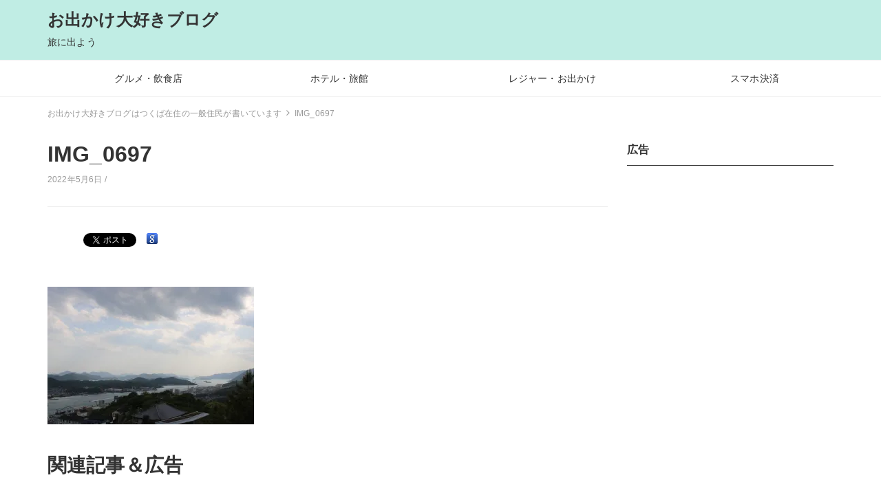

--- FILE ---
content_type: text/html; charset=UTF-8
request_url: https://odekake-daisuki.com/img_0697/
body_size: 15655
content:
<!DOCTYPE html>
<html dir="ltr" lang="ja" prefix="og: https://ogp.me/ns#">
<head>
	<!-- Global site tag (gtag.js) - Google Analytics -->


	<!-- Google tag (gtag.js) -->
<title>IMG_0697 | お出かけ大好きブログ</title>

		<!-- All in One SEO 4.8.9 - aioseo.com -->
	<meta name="robots" content="max-image-preview:large" />
	<meta name="author" content="sabah2000"/>
	<link rel="canonical" href="https://odekake-daisuki.com/img_0697/" />
	<meta name="generator" content="All in One SEO (AIOSEO) 4.8.9" />
		<meta property="og:locale" content="ja_JP" />
		<meta property="og:site_name" content="お出かけ大好きブログ | 旅に出よう" />
		<meta property="og:type" content="article" />
		<meta property="og:title" content="IMG_0697 | お出かけ大好きブログ" />
		<meta property="og:url" content="https://odekake-daisuki.com/img_0697/" />
		<meta property="article:published_time" content="2022-05-06T07:35:36+00:00" />
		<meta property="article:modified_time" content="2022-05-06T07:35:36+00:00" />
		<meta name="twitter:card" content="summary" />
		<meta name="twitter:title" content="IMG_0697 | お出かけ大好きブログ" />
		<script data-jetpack-boost="ignore" type="application/ld+json" class="aioseo-schema">
			{"@context":"https:\/\/schema.org","@graph":[{"@type":"BreadcrumbList","@id":"https:\/\/odekake-daisuki.com\/img_0697\/#breadcrumblist","itemListElement":[{"@type":"ListItem","@id":"https:\/\/odekake-daisuki.com#listItem","position":1,"name":"\u30db\u30fc\u30e0","item":"https:\/\/odekake-daisuki.com","nextItem":{"@type":"ListItem","@id":"https:\/\/odekake-daisuki.com\/img_0697\/#listItem","name":"IMG_0697"}},{"@type":"ListItem","@id":"https:\/\/odekake-daisuki.com\/img_0697\/#listItem","position":2,"name":"IMG_0697","previousItem":{"@type":"ListItem","@id":"https:\/\/odekake-daisuki.com#listItem","name":"\u30db\u30fc\u30e0"}}]},{"@type":"ItemPage","@id":"https:\/\/odekake-daisuki.com\/img_0697\/#itempage","url":"https:\/\/odekake-daisuki.com\/img_0697\/","name":"IMG_0697 | \u304a\u51fa\u304b\u3051\u5927\u597d\u304d\u30d6\u30ed\u30b0","inLanguage":"ja","isPartOf":{"@id":"https:\/\/odekake-daisuki.com\/#website"},"breadcrumb":{"@id":"https:\/\/odekake-daisuki.com\/img_0697\/#breadcrumblist"},"author":{"@id":"https:\/\/odekake-daisuki.com\/author\/sabah2000\/#author"},"creator":{"@id":"https:\/\/odekake-daisuki.com\/author\/sabah2000\/#author"},"datePublished":"2022-05-06T16:35:36+09:00","dateModified":"2022-05-06T16:35:36+09:00"},{"@type":"Person","@id":"https:\/\/odekake-daisuki.com\/#person","name":"sabah2000"},{"@type":"Person","@id":"https:\/\/odekake-daisuki.com\/author\/sabah2000\/#author","url":"https:\/\/odekake-daisuki.com\/author\/sabah2000\/","name":"sabah2000"},{"@type":"WebSite","@id":"https:\/\/odekake-daisuki.com\/#website","url":"https:\/\/odekake-daisuki.com\/","name":"\u304a\u51fa\u304b\u3051\u5927\u597d\u304d\u30d6\u30ed\u30b0","description":"\u65c5\u306b\u51fa\u3088\u3046","inLanguage":"ja","publisher":{"@id":"https:\/\/odekake-daisuki.com\/#person"}}]}
		</script>
		<!-- All in One SEO -->

<!-- Jetpack Site Verification Tags -->
<meta name="google-site-verification" content="prU97XGZsZkdRgyp9s0TJzhGc2oBYZysr0lzZ7PeGwU" />
<link rel='dns-prefetch' href='//webfonts.xserver.jp' />
<link rel='dns-prefetch' href='//cdnjs.cloudflare.com' />
<link rel='dns-prefetch' href='//stats.wp.com' />
<link rel='preconnect' href='//i0.wp.com' />
<link rel='preconnect' href='//c0.wp.com' />
<link rel="alternate" type="application/rss+xml" title="お出かけ大好きブログ &raquo; フィード" href="https://odekake-daisuki.com/feed/" />
<link rel="alternate" type="application/rss+xml" title="お出かけ大好きブログ &raquo; コメントフィード" href="https://odekake-daisuki.com/comments/feed/" />
<link rel="alternate" type="application/rss+xml" title="お出かけ大好きブログ &raquo; IMG_0697 のコメントのフィード" href="https://odekake-daisuki.com/feed/?attachment_id=5926" />
<link rel="alternate" title="oEmbed (JSON)" type="application/json+oembed" href="https://odekake-daisuki.com/wp-json/oembed/1.0/embed?url=https%3A%2F%2Fodekake-daisuki.com%2Fimg_0697%2F" />
<link rel="alternate" title="oEmbed (XML)" type="text/xml+oembed" href="https://odekake-daisuki.com/wp-json/oembed/1.0/embed?url=https%3A%2F%2Fodekake-daisuki.com%2Fimg_0697%2F&#038;format=xml" />
<meta name="description" content="" />		<!-- This site uses the Google Analytics by MonsterInsights plugin v9.11.1 - Using Analytics tracking - https://www.monsterinsights.com/ -->
							
			
							<!-- / Google Analytics by MonsterInsights -->
		<link rel='stylesheet' id='all-css-5df7f79b181cd1a4a43893825e90774c' href='https://odekake-daisuki.com/wp-content/boost-cache/static/e437ec5701.min.css' type='text/css' media='all' />
<style id='vkExUnit_common_style-inline-css'>
:root {--ver_page_top_button_url:url(https://odekake-daisuki.com/wp-content/plugins/vk-all-in-one-expansion-unit/assets/images/to-top-btn-icon.svg);}@font-face {font-weight: normal;font-style: normal;font-family: "vk_sns";src: url("https://odekake-daisuki.com/wp-content/plugins/vk-all-in-one-expansion-unit/inc/sns/icons/fonts/vk_sns.eot?-bq20cj");src: url("https://odekake-daisuki.com/wp-content/plugins/vk-all-in-one-expansion-unit/inc/sns/icons/fonts/vk_sns.eot?#iefix-bq20cj") format("embedded-opentype"),url("https://odekake-daisuki.com/wp-content/plugins/vk-all-in-one-expansion-unit/inc/sns/icons/fonts/vk_sns.woff?-bq20cj") format("woff"),url("https://odekake-daisuki.com/wp-content/plugins/vk-all-in-one-expansion-unit/inc/sns/icons/fonts/vk_sns.ttf?-bq20cj") format("truetype"),url("https://odekake-daisuki.com/wp-content/plugins/vk-all-in-one-expansion-unit/inc/sns/icons/fonts/vk_sns.svg?-bq20cj#vk_sns") format("svg");}
.veu_promotion-alert__content--text {border: 1px solid rgba(0,0,0,0.125);padding: 0.5em 1em;border-radius: var(--vk-size-radius);margin-bottom: var(--vk-margin-block-bottom);font-size: 0.875rem;}/* Alert Content部分に段落タグを入れた場合に最後の段落の余白を0にする */.veu_promotion-alert__content--text p:last-of-type{margin-bottom:0;margin-top: 0;}
/*# sourceURL=vkExUnit_common_style-inline-css */
</style>
<style id='va-social-buzz-inline-css'>
.va-social-buzz .vasb_fb .vasb_fb_thumbnail{background-image:url(https://i0.wp.com/odekake-daisuki.com/wp-content/uploads/2018/09/cropped-CIMG0482.jpg?fit=512%2C512&ssl=1);}#secondary #widget-area .va-social-buzz .vasb_fb .vasb_fb_like,#secondary .widget-area .va-social-buzz .vasb_fb .vasb_fb_like,#secondary.widget-area .va-social-buzz .vasb_fb .vasb_fb_like,.secondary .widget-area .va-social-buzz .vasb_fb .vasb_fb_like,.sidebar-container .va-social-buzz .vasb_fb .vasb_fb_like,.va-social-buzz .vasb_fb .vasb_fb_like{background-color:rgba(43,43,43,0.7);color:#ffffff;}@media only screen and (min-width:711px){.va-social-buzz .vasb_fb .vasb_fb_like{background-color:rgba(43,43,43,1);}}
/*# sourceURL=va-social-buzz-inline-css */
</style>
<style id='wp-img-auto-sizes-contain-inline-css'>
img:is([sizes=auto i],[sizes^="auto," i]){contain-intrinsic-size:3000px 1500px}
/*# sourceURL=wp-img-auto-sizes-contain-inline-css */
</style>
<style id='wp-emoji-styles-inline-css'>

	img.wp-smiley, img.emoji {
		display: inline !important;
		border: none !important;
		box-shadow: none !important;
		height: 1em !important;
		width: 1em !important;
		margin: 0 0.07em !important;
		vertical-align: -0.1em !important;
		background: none !important;
		padding: 0 !important;
	}
/*# sourceURL=wp-emoji-styles-inline-css */
</style>
<style id='wp-block-library-inline-css'>
:root{--wp-block-synced-color:#7a00df;--wp-block-synced-color--rgb:122,0,223;--wp-bound-block-color:var(--wp-block-synced-color);--wp-editor-canvas-background:#ddd;--wp-admin-theme-color:#007cba;--wp-admin-theme-color--rgb:0,124,186;--wp-admin-theme-color-darker-10:#006ba1;--wp-admin-theme-color-darker-10--rgb:0,107,160.5;--wp-admin-theme-color-darker-20:#005a87;--wp-admin-theme-color-darker-20--rgb:0,90,135;--wp-admin-border-width-focus:2px}@media (min-resolution:192dpi){:root{--wp-admin-border-width-focus:1.5px}}.wp-element-button{cursor:pointer}:root .has-very-light-gray-background-color{background-color:#eee}:root .has-very-dark-gray-background-color{background-color:#313131}:root .has-very-light-gray-color{color:#eee}:root .has-very-dark-gray-color{color:#313131}:root .has-vivid-green-cyan-to-vivid-cyan-blue-gradient-background{background:linear-gradient(135deg,#00d084,#0693e3)}:root .has-purple-crush-gradient-background{background:linear-gradient(135deg,#34e2e4,#4721fb 50%,#ab1dfe)}:root .has-hazy-dawn-gradient-background{background:linear-gradient(135deg,#faaca8,#dad0ec)}:root .has-subdued-olive-gradient-background{background:linear-gradient(135deg,#fafae1,#67a671)}:root .has-atomic-cream-gradient-background{background:linear-gradient(135deg,#fdd79a,#004a59)}:root .has-nightshade-gradient-background{background:linear-gradient(135deg,#330968,#31cdcf)}:root .has-midnight-gradient-background{background:linear-gradient(135deg,#020381,#2874fc)}:root{--wp--preset--font-size--normal:16px;--wp--preset--font-size--huge:42px}.has-regular-font-size{font-size:1em}.has-larger-font-size{font-size:2.625em}.has-normal-font-size{font-size:var(--wp--preset--font-size--normal)}.has-huge-font-size{font-size:var(--wp--preset--font-size--huge)}.has-text-align-center{text-align:center}.has-text-align-left{text-align:left}.has-text-align-right{text-align:right}.has-fit-text{white-space:nowrap!important}#end-resizable-editor-section{display:none}.aligncenter{clear:both}.items-justified-left{justify-content:flex-start}.items-justified-center{justify-content:center}.items-justified-right{justify-content:flex-end}.items-justified-space-between{justify-content:space-between}.screen-reader-text{border:0;clip-path:inset(50%);height:1px;margin:-1px;overflow:hidden;padding:0;position:absolute;width:1px;word-wrap:normal!important}.screen-reader-text:focus{background-color:#ddd;clip-path:none;color:#444;display:block;font-size:1em;height:auto;left:5px;line-height:normal;padding:15px 23px 14px;text-decoration:none;top:5px;width:auto;z-index:100000}html :where(.has-border-color){border-style:solid}html :where([style*=border-top-color]){border-top-style:solid}html :where([style*=border-right-color]){border-right-style:solid}html :where([style*=border-bottom-color]){border-bottom-style:solid}html :where([style*=border-left-color]){border-left-style:solid}html :where([style*=border-width]){border-style:solid}html :where([style*=border-top-width]){border-top-style:solid}html :where([style*=border-right-width]){border-right-style:solid}html :where([style*=border-bottom-width]){border-bottom-style:solid}html :where([style*=border-left-width]){border-left-style:solid}html :where(img[class*=wp-image-]){height:auto;max-width:100%}:where(figure){margin:0 0 1em}html :where(.is-position-sticky){--wp-admin--admin-bar--position-offset:var(--wp-admin--admin-bar--height,0px)}@media screen and (max-width:600px){html :where(.is-position-sticky){--wp-admin--admin-bar--position-offset:0px}}

/*# sourceURL=wp-block-library-inline-css */
</style><style id='global-styles-inline-css'>
:root{--wp--preset--aspect-ratio--square: 1;--wp--preset--aspect-ratio--4-3: 4/3;--wp--preset--aspect-ratio--3-4: 3/4;--wp--preset--aspect-ratio--3-2: 3/2;--wp--preset--aspect-ratio--2-3: 2/3;--wp--preset--aspect-ratio--16-9: 16/9;--wp--preset--aspect-ratio--9-16: 9/16;--wp--preset--color--black: #000000;--wp--preset--color--cyan-bluish-gray: #abb8c3;--wp--preset--color--white: #ffffff;--wp--preset--color--pale-pink: #f78da7;--wp--preset--color--vivid-red: #cf2e2e;--wp--preset--color--luminous-vivid-orange: #ff6900;--wp--preset--color--luminous-vivid-amber: #fcb900;--wp--preset--color--light-green-cyan: #7bdcb5;--wp--preset--color--vivid-green-cyan: #00d084;--wp--preset--color--pale-cyan-blue: #8ed1fc;--wp--preset--color--vivid-cyan-blue: #0693e3;--wp--preset--color--vivid-purple: #9b51e0;--wp--preset--gradient--vivid-cyan-blue-to-vivid-purple: linear-gradient(135deg,rgb(6,147,227) 0%,rgb(155,81,224) 100%);--wp--preset--gradient--light-green-cyan-to-vivid-green-cyan: linear-gradient(135deg,rgb(122,220,180) 0%,rgb(0,208,130) 100%);--wp--preset--gradient--luminous-vivid-amber-to-luminous-vivid-orange: linear-gradient(135deg,rgb(252,185,0) 0%,rgb(255,105,0) 100%);--wp--preset--gradient--luminous-vivid-orange-to-vivid-red: linear-gradient(135deg,rgb(255,105,0) 0%,rgb(207,46,46) 100%);--wp--preset--gradient--very-light-gray-to-cyan-bluish-gray: linear-gradient(135deg,rgb(238,238,238) 0%,rgb(169,184,195) 100%);--wp--preset--gradient--cool-to-warm-spectrum: linear-gradient(135deg,rgb(74,234,220) 0%,rgb(151,120,209) 20%,rgb(207,42,186) 40%,rgb(238,44,130) 60%,rgb(251,105,98) 80%,rgb(254,248,76) 100%);--wp--preset--gradient--blush-light-purple: linear-gradient(135deg,rgb(255,206,236) 0%,rgb(152,150,240) 100%);--wp--preset--gradient--blush-bordeaux: linear-gradient(135deg,rgb(254,205,165) 0%,rgb(254,45,45) 50%,rgb(107,0,62) 100%);--wp--preset--gradient--luminous-dusk: linear-gradient(135deg,rgb(255,203,112) 0%,rgb(199,81,192) 50%,rgb(65,88,208) 100%);--wp--preset--gradient--pale-ocean: linear-gradient(135deg,rgb(255,245,203) 0%,rgb(182,227,212) 50%,rgb(51,167,181) 100%);--wp--preset--gradient--electric-grass: linear-gradient(135deg,rgb(202,248,128) 0%,rgb(113,206,126) 100%);--wp--preset--gradient--midnight: linear-gradient(135deg,rgb(2,3,129) 0%,rgb(40,116,252) 100%);--wp--preset--font-size--small: 13px;--wp--preset--font-size--medium: 20px;--wp--preset--font-size--large: 36px;--wp--preset--font-size--x-large: 42px;--wp--preset--spacing--20: 0.44rem;--wp--preset--spacing--30: 0.67rem;--wp--preset--spacing--40: 1rem;--wp--preset--spacing--50: 1.5rem;--wp--preset--spacing--60: 2.25rem;--wp--preset--spacing--70: 3.38rem;--wp--preset--spacing--80: 5.06rem;--wp--preset--shadow--natural: 6px 6px 9px rgba(0, 0, 0, 0.2);--wp--preset--shadow--deep: 12px 12px 50px rgba(0, 0, 0, 0.4);--wp--preset--shadow--sharp: 6px 6px 0px rgba(0, 0, 0, 0.2);--wp--preset--shadow--outlined: 6px 6px 0px -3px rgb(255, 255, 255), 6px 6px rgb(0, 0, 0);--wp--preset--shadow--crisp: 6px 6px 0px rgb(0, 0, 0);}:where(.is-layout-flex){gap: 0.5em;}:where(.is-layout-grid){gap: 0.5em;}body .is-layout-flex{display: flex;}.is-layout-flex{flex-wrap: wrap;align-items: center;}.is-layout-flex > :is(*, div){margin: 0;}body .is-layout-grid{display: grid;}.is-layout-grid > :is(*, div){margin: 0;}:where(.wp-block-columns.is-layout-flex){gap: 2em;}:where(.wp-block-columns.is-layout-grid){gap: 2em;}:where(.wp-block-post-template.is-layout-flex){gap: 1.25em;}:where(.wp-block-post-template.is-layout-grid){gap: 1.25em;}.has-black-color{color: var(--wp--preset--color--black) !important;}.has-cyan-bluish-gray-color{color: var(--wp--preset--color--cyan-bluish-gray) !important;}.has-white-color{color: var(--wp--preset--color--white) !important;}.has-pale-pink-color{color: var(--wp--preset--color--pale-pink) !important;}.has-vivid-red-color{color: var(--wp--preset--color--vivid-red) !important;}.has-luminous-vivid-orange-color{color: var(--wp--preset--color--luminous-vivid-orange) !important;}.has-luminous-vivid-amber-color{color: var(--wp--preset--color--luminous-vivid-amber) !important;}.has-light-green-cyan-color{color: var(--wp--preset--color--light-green-cyan) !important;}.has-vivid-green-cyan-color{color: var(--wp--preset--color--vivid-green-cyan) !important;}.has-pale-cyan-blue-color{color: var(--wp--preset--color--pale-cyan-blue) !important;}.has-vivid-cyan-blue-color{color: var(--wp--preset--color--vivid-cyan-blue) !important;}.has-vivid-purple-color{color: var(--wp--preset--color--vivid-purple) !important;}.has-black-background-color{background-color: var(--wp--preset--color--black) !important;}.has-cyan-bluish-gray-background-color{background-color: var(--wp--preset--color--cyan-bluish-gray) !important;}.has-white-background-color{background-color: var(--wp--preset--color--white) !important;}.has-pale-pink-background-color{background-color: var(--wp--preset--color--pale-pink) !important;}.has-vivid-red-background-color{background-color: var(--wp--preset--color--vivid-red) !important;}.has-luminous-vivid-orange-background-color{background-color: var(--wp--preset--color--luminous-vivid-orange) !important;}.has-luminous-vivid-amber-background-color{background-color: var(--wp--preset--color--luminous-vivid-amber) !important;}.has-light-green-cyan-background-color{background-color: var(--wp--preset--color--light-green-cyan) !important;}.has-vivid-green-cyan-background-color{background-color: var(--wp--preset--color--vivid-green-cyan) !important;}.has-pale-cyan-blue-background-color{background-color: var(--wp--preset--color--pale-cyan-blue) !important;}.has-vivid-cyan-blue-background-color{background-color: var(--wp--preset--color--vivid-cyan-blue) !important;}.has-vivid-purple-background-color{background-color: var(--wp--preset--color--vivid-purple) !important;}.has-black-border-color{border-color: var(--wp--preset--color--black) !important;}.has-cyan-bluish-gray-border-color{border-color: var(--wp--preset--color--cyan-bluish-gray) !important;}.has-white-border-color{border-color: var(--wp--preset--color--white) !important;}.has-pale-pink-border-color{border-color: var(--wp--preset--color--pale-pink) !important;}.has-vivid-red-border-color{border-color: var(--wp--preset--color--vivid-red) !important;}.has-luminous-vivid-orange-border-color{border-color: var(--wp--preset--color--luminous-vivid-orange) !important;}.has-luminous-vivid-amber-border-color{border-color: var(--wp--preset--color--luminous-vivid-amber) !important;}.has-light-green-cyan-border-color{border-color: var(--wp--preset--color--light-green-cyan) !important;}.has-vivid-green-cyan-border-color{border-color: var(--wp--preset--color--vivid-green-cyan) !important;}.has-pale-cyan-blue-border-color{border-color: var(--wp--preset--color--pale-cyan-blue) !important;}.has-vivid-cyan-blue-border-color{border-color: var(--wp--preset--color--vivid-cyan-blue) !important;}.has-vivid-purple-border-color{border-color: var(--wp--preset--color--vivid-purple) !important;}.has-vivid-cyan-blue-to-vivid-purple-gradient-background{background: var(--wp--preset--gradient--vivid-cyan-blue-to-vivid-purple) !important;}.has-light-green-cyan-to-vivid-green-cyan-gradient-background{background: var(--wp--preset--gradient--light-green-cyan-to-vivid-green-cyan) !important;}.has-luminous-vivid-amber-to-luminous-vivid-orange-gradient-background{background: var(--wp--preset--gradient--luminous-vivid-amber-to-luminous-vivid-orange) !important;}.has-luminous-vivid-orange-to-vivid-red-gradient-background{background: var(--wp--preset--gradient--luminous-vivid-orange-to-vivid-red) !important;}.has-very-light-gray-to-cyan-bluish-gray-gradient-background{background: var(--wp--preset--gradient--very-light-gray-to-cyan-bluish-gray) !important;}.has-cool-to-warm-spectrum-gradient-background{background: var(--wp--preset--gradient--cool-to-warm-spectrum) !important;}.has-blush-light-purple-gradient-background{background: var(--wp--preset--gradient--blush-light-purple) !important;}.has-blush-bordeaux-gradient-background{background: var(--wp--preset--gradient--blush-bordeaux) !important;}.has-luminous-dusk-gradient-background{background: var(--wp--preset--gradient--luminous-dusk) !important;}.has-pale-ocean-gradient-background{background: var(--wp--preset--gradient--pale-ocean) !important;}.has-electric-grass-gradient-background{background: var(--wp--preset--gradient--electric-grass) !important;}.has-midnight-gradient-background{background: var(--wp--preset--gradient--midnight) !important;}.has-small-font-size{font-size: var(--wp--preset--font-size--small) !important;}.has-medium-font-size{font-size: var(--wp--preset--font-size--medium) !important;}.has-large-font-size{font-size: var(--wp--preset--font-size--large) !important;}.has-x-large-font-size{font-size: var(--wp--preset--font-size--x-large) !important;}
/*# sourceURL=global-styles-inline-css */
</style>

<style id='classic-theme-styles-inline-css'>
/*! This file is auto-generated */
.wp-block-button__link{color:#fff;background-color:#32373c;border-radius:9999px;box-shadow:none;text-decoration:none;padding:calc(.667em + 2px) calc(1.333em + 2px);font-size:1.125em}.wp-block-file__button{background:#32373c;color:#fff;text-decoration:none}
/*# sourceURL=/wp-includes/css/classic-themes.min.css */
</style>




<link rel="https://api.w.org/" href="https://odekake-daisuki.com/wp-json/" /><link rel="alternate" title="JSON" type="application/json" href="https://odekake-daisuki.com/wp-json/wp/v2/media/5926" /><link rel="EditURI" type="application/rsd+xml" title="RSD" href="https://odekake-daisuki.com/xmlrpc.php?rsd" />
<meta name="generator" content="WordPress 6.9" />
<link rel='shortlink' href='https://odekake-daisuki.com/?p=5926' />
	<style>img#wpstats{display:none}</style>
				<meta charset="UTF-8">
		<meta name="viewport" content="width=device-width, initial-scale=1, maximum-scale=1, user-scalable=0">
		<link rel="profile" href="http://gmpg.org/xfn/11">
				<meta name="google-site-verification" content="prU97XGZsZkdRgyp9s0TJzhGc2oBYZysr0lzZ7PeGwU" />		<meta property="og:title" content="IMG_0697">
		<meta property="og:type" content="article">
		<meta property="og:url" content="https://odekake-daisuki.com/img_0697/">
		<meta property="og:image" content="https://odekake-daisuki.com/wp-content/uploads/2019/08/DSC_1738-EFFECTS.jpg">
		<meta property="og:site_name" content="お出かけ大好きブログ">
		<meta property="og:locale" content="ja_JP">
		<meta property="og:description" content="旅に出よう">
			<meta name="twitter:card" content="summary">
		<style>
html { font-size: 16px }
body { font-family: -apple-system, BlinkMacSystemFont, Helvetica, Meiryo, MyYuGothicM, YuGothic, "Helvetica Neue", sans-serif;; background-color: #fff }
a { color: #337ab7 }
.l-header { background-color: #c0ede4 }
.p-global-nav { background-color: #ffffff }
.p-global-nav .menu > .menu-item > a { color: #333 }
.l-footer { background-color: #707070 }
.l-footer { color: #333 }
.l-footer .c-widget__title { border-color: #333 }
.l-footer a { color: #333 }
@media screen and (min-width: 992px) { .p-footer-widgets .c-widget { width: 33.333333333333%; } .p-footer-widgets .c-widget:nth-child(3n + 1) { clear: both; } }
</style>
		
<!-- BEGIN: WP Social Bookmarking Light HEAD -->
<style type="text/css">.wp_social_bookmarking_light{
    border: 0 !important;
    padding: 10px 0 20px 0 !important;
    margin: 0 !important;
}
.wp_social_bookmarking_light div{
    float: left !important;
    border: 0 !important;
    padding: 0 !important;
    margin: 0 5px 0px 0 !important;
    min-height: 30px !important;
    line-height: 18px !important;
    text-indent: 0 !important;
}
.wp_social_bookmarking_light img{
    border: 0 !important;
    padding: 0;
    margin: 0;
    vertical-align: top !important;
}
.wp_social_bookmarking_light_clear{
    clear: both !important;
}
#fb-root{
    display: none;
}
.wsbl_facebook_like iframe{
    max-width: none !important;
}
.wsbl_pinterest a{
    border: 0px !important;
}
</style>
<!-- END: WP Social Bookmarking Light HEAD -->
<link rel="amphtml" href="https://odekake-daisuki.com/img_0697/?amp"><link rel="icon" href="https://i0.wp.com/odekake-daisuki.com/wp-content/uploads/2018/09/cropped-CIMG0482.jpg?fit=32%2C32&#038;ssl=1" sizes="32x32" />
<link rel="icon" href="https://i0.wp.com/odekake-daisuki.com/wp-content/uploads/2018/09/cropped-CIMG0482.jpg?fit=192%2C192&#038;ssl=1" sizes="192x192" />
<link rel="apple-touch-icon" href="https://i0.wp.com/odekake-daisuki.com/wp-content/uploads/2018/09/cropped-CIMG0482.jpg?fit=180%2C180&#038;ssl=1" />
<meta name="msapplication-TileImage" content="https://i0.wp.com/odekake-daisuki.com/wp-content/uploads/2018/09/cropped-CIMG0482.jpg?fit=270%2C270&#038;ssl=1" />
<!-- [ VK All in One Expansion Unit Article Structure Data ] --><script data-jetpack-boost="ignore" type="application/ld+json">{"@context":"https://schema.org/","@type":"Article","headline":"IMG_0697","image":"","datePublished":"2022-05-06T16:35:36+09:00","dateModified":"2022-05-06T16:35:36+09:00","author":{"@type":"person","name":"sabah2000","url":"https://odekake-daisuki.com/author/sabah2000/","sameAs":""}}</script><!-- [ / VK All in One Expansion Unit Article Structure Data ] -->	

	
</head>
<body class="attachment wp-singular attachment-template-default single single-attachment postid-5926 attachmentid-5926 attachment-jpeg wp-theme-earn-pocket-money post-name-img_0697 post-type-attachment">
<div id="container" class="l-container">

<header class="l-header" role="banner">
	<div class="container">
		<div class="p-site-branding">
			<h1 class="p-site-branding__title">
									<a href="https://odekake-daisuki.com">お出かけ大好きブログ</a>
							</h1>

							<div class="p-site-branding__description">
					旅に出よう				</div>
					</div>

			</div>

		<nav class="p-global-nav hidden-xs hidden-sm" role="navigation">
		<div class="container">
		<ul id="menu-%e3%81%8a%e5%87%ba%e3%81%8b%e3%81%91%e6%b5%b7%e5%a4%96" class="menu"><li id="menu-item-3654" class="menu-item menu-item-type-taxonomy menu-item-object-category menu-item-3654"><a href="https://odekake-daisuki.com/category/gourmet/">グルメ・飲食店</a></li>
<li id="menu-item-3655" class="menu-item menu-item-type-taxonomy menu-item-object-category menu-item-3655"><a href="https://odekake-daisuki.com/category/%e3%83%9b%e3%83%86%e3%83%ab/">ホテル・旅館</a></li>
<li id="menu-item-3656" class="menu-item menu-item-type-taxonomy menu-item-object-category menu-item-has-children menu-item-3656"><a href="https://odekake-daisuki.com/category/%e3%83%ac%e3%82%b8%e3%83%a3%e3%83%bc%e3%83%bb%e3%81%8a%e5%87%ba%e3%81%8b%e3%81%91/">レジャー・お出かけ</a>
<ul class="sub-menu">
	<li id="menu-item-3941" class="menu-item menu-item-type-taxonomy menu-item-object-category menu-item-3941"><a href="https://odekake-daisuki.com/category/%e3%83%ac%e3%82%b8%e3%83%a3%e3%83%bc%e3%83%bb%e3%81%8a%e5%87%ba%e3%81%8b%e3%81%91/%e3%82%b5%e3%82%a4%e3%83%91%e3%83%b3/">サイパン</a></li>
	<li id="menu-item-4372" class="menu-item menu-item-type-taxonomy menu-item-object-category menu-item-4372"><a href="https://odekake-daisuki.com/category/%e3%83%ac%e3%82%b8%e3%83%a3%e3%83%bc%e3%83%bb%e3%81%8a%e5%87%ba%e3%81%8b%e3%81%91/%e5%8f%b0%e6%b9%be/">台湾</a></li>
</ul>
</li>
<li id="menu-item-3678" class="menu-item menu-item-type-taxonomy menu-item-object-category menu-item-has-children menu-item-3678"><a href="https://odekake-daisuki.com/category/%e3%82%b9%e3%83%9e%e3%83%9b%e6%b1%ba%e6%b8%88/">スマホ決済</a>
<ul class="sub-menu">
	<li id="menu-item-2723" class="menu-item menu-item-type-taxonomy menu-item-object-category menu-item-2723"><a href="https://odekake-daisuki.com/category/%e3%82%b9%e3%83%9e%e3%83%9b%e6%b1%ba%e6%b8%88/paypay%ef%bc%88%e3%83%9a%e3%82%a4%e3%83%9a%e3%82%a4%ef%bc%89/">PayPay（ペイペイ）</a></li>
	<li id="menu-item-3679" class="menu-item menu-item-type-taxonomy menu-item-object-category menu-item-3679"><a href="https://odekake-daisuki.com/category/%e3%82%b9%e3%83%9e%e3%83%9b%e6%b1%ba%e6%b8%88/line-pay%ef%bc%88%e3%83%a9%e3%82%a4%e3%83%b3%e3%83%9a%e3%82%a4%ef%bc%89/">LINE Pay（ラインペイ）</a></li>
</ul>
</li>
</ul>		</div>
	</nav>
	
		<div class="hidden-md hidden-lg">
		<div class="c-hamburger-btn" aria-expanded="false" aria-control="drawer-nav">
			<div class="c-hamburger-btn__bars">
				<div class="c-hamburger-btn__bar"></div>
				<div class="c-hamburger-btn__bar"></div>
				<div class="c-hamburger-btn__bar"></div>
			</div>
			<div class="c-hamburger-btn__label">
				MENU
			</div>
		</div>
		<nav class="p-drawer-nav" id="drawer-nav" role="navigation" aria-hidden="true">
			<ul id="menu-%e3%81%8a%e5%87%ba%e3%81%8b%e3%81%91%e6%b5%b7%e5%a4%96-1" class="menu"><li class="menu-item menu-item-type-taxonomy menu-item-object-category menu-item-3654"><a href="https://odekake-daisuki.com/category/gourmet/">グルメ・飲食店</a></li>
<li class="menu-item menu-item-type-taxonomy menu-item-object-category menu-item-3655"><a href="https://odekake-daisuki.com/category/%e3%83%9b%e3%83%86%e3%83%ab/">ホテル・旅館</a></li>
<li class="menu-item menu-item-type-taxonomy menu-item-object-category menu-item-has-children menu-item-3656"><a href="https://odekake-daisuki.com/category/%e3%83%ac%e3%82%b8%e3%83%a3%e3%83%bc%e3%83%bb%e3%81%8a%e5%87%ba%e3%81%8b%e3%81%91/">レジャー・お出かけ</a>
<ul class="sub-menu">
	<li class="menu-item menu-item-type-taxonomy menu-item-object-category menu-item-3941"><a href="https://odekake-daisuki.com/category/%e3%83%ac%e3%82%b8%e3%83%a3%e3%83%bc%e3%83%bb%e3%81%8a%e5%87%ba%e3%81%8b%e3%81%91/%e3%82%b5%e3%82%a4%e3%83%91%e3%83%b3/">サイパン</a></li>
	<li class="menu-item menu-item-type-taxonomy menu-item-object-category menu-item-4372"><a href="https://odekake-daisuki.com/category/%e3%83%ac%e3%82%b8%e3%83%a3%e3%83%bc%e3%83%bb%e3%81%8a%e5%87%ba%e3%81%8b%e3%81%91/%e5%8f%b0%e6%b9%be/">台湾</a></li>
</ul>
</li>
<li class="menu-item menu-item-type-taxonomy menu-item-object-category menu-item-has-children menu-item-3678"><a href="https://odekake-daisuki.com/category/%e3%82%b9%e3%83%9e%e3%83%9b%e6%b1%ba%e6%b8%88/">スマホ決済</a>
<ul class="sub-menu">
	<li class="menu-item menu-item-type-taxonomy menu-item-object-category menu-item-2723"><a href="https://odekake-daisuki.com/category/%e3%82%b9%e3%83%9e%e3%83%9b%e6%b1%ba%e6%b8%88/paypay%ef%bc%88%e3%83%9a%e3%82%a4%e3%83%9a%e3%82%a4%ef%bc%89/">PayPay（ペイペイ）</a></li>
	<li class="menu-item menu-item-type-taxonomy menu-item-object-category menu-item-3679"><a href="https://odekake-daisuki.com/category/%e3%82%b9%e3%83%9e%e3%83%9b%e6%b1%ba%e6%b8%88/line-pay%ef%bc%88%e3%83%a9%e3%82%a4%e3%83%b3%e3%83%9a%e3%82%a4%ef%bc%89/">LINE Pay（ラインペイ）</a></li>
</ul>
</li>
</ul>		</nav>
	</div>
	</header>

<div class="container">
	<div class="l-contents" role="document">
		<div class="c-breadcrumbs">
	<ol class="c-breadcrumbs__list" itemscope itemtype="http://schema.org/BreadcrumbList">
				<li class="c-breadcrumbs__item" itemprop="itemListElement" itemscope itemtype="http://schema.org/ListItem">
						<a itemscope itemtype="http://schema.org/Thing" itemprop="item" href="https://odekake-daisuki.com">
				<span itemprop="name">お出かけ大好きブログはつくば在住の一般住民が書いています</span>
			</a>
						<meta itemprop="position" content="1" />
		</li>
				<li class="c-breadcrumbs__item" itemprop="itemListElement" itemscope itemtype="http://schema.org/ListItem">
						<span itemscope itemtype="http://schema.org/Thing" itemprop="item">
				<span itemprop="name">IMG_0697</span>
			</span>
						<meta itemprop="position" content="2" />
		</li>
			</ol>
</div>

		<div class="l-contents__main">
			<main class="l-main" role="main">

								<article class="post-5926 attachment type-attachment status-inherit c-entry">
					<header class="c-entry__header">
						<h1 class="c-entry__title">IMG_0697</h1>
						<div class="c-entry__meta">
							2022年5月6日							/
																				</div>
					</header>

					
					
					<div class="c-entry__content">
						<div class='wp_social_bookmarking_light'>        <div class="wsbl_hatena_button"><a href="//b.hatena.ne.jp/entry/https://odekake-daisuki.com/img_0697/" class="hatena-bookmark-button" data-hatena-bookmark-title="IMG_0697" data-hatena-bookmark-layout="simple-balloon" title="このエントリーをはてなブックマークに追加"> <img data-recalc-dims="1" decoding="async" src="https://i0.wp.com/b.hatena.ne.jp/images/entry-button/button-only%402x.png?resize=20%2C20" alt="このエントリーをはてなブックマークに追加" width="20" height="20" style="border: none;" /></a></div>        <div class="wsbl_twitter"><a href="https://twitter.com/share" class="twitter-share-button" data-url="https://odekake-daisuki.com/img_0697/" data-text="IMG_0697" data-lang="ja">Tweet</a></div>        <div class="wsbl_facebook_share"><div id="fb-root"></div><div class="fb-share-button" data-href="https://odekake-daisuki.com/img_0697/" data-type="button_count"></div></div>        <div class="wsbl_google"><a href='http://www.google.com/bookmarks/mark?op=add&bkmk=https%3A%2F%2Fodekake-daisuki.com%2Fimg_0697%2F&title=IMG_0697' title='このエントリーを Google ブックマーク に追加' rel=nofollow class='wp_social_bookmarking_light_a' target=_blank><img data-recalc-dims="1" src="https://i0.wp.com/odekake-daisuki.com/wp-content/plugins/wp-social-bookmarking-light/public/images/google.png?resize=16%2C16&#038;ssl=1" alt='このエントリーを Google ブックマーク に追加' title='このエントリーを Google ブックマーク に追加' width="16" height="16" class='wp_social_bookmarking_light_img' /></a></div></div>
<br class='wp_social_bookmarking_light_clear' />
<p class="attachment"><a href="https://i0.wp.com/odekake-daisuki.com/wp-content/uploads/2022/05/IMG_0697-scaled.jpg?ssl=1"><img fetchpriority="high" decoding="async" width="300" height="200" src="https://i0.wp.com/odekake-daisuki.com/wp-content/uploads/2022/05/IMG_0697-scaled.jpg?fit=300%2C200&amp;ssl=1" class="attachment-medium size-medium" alt="" srcset="https://i0.wp.com/odekake-daisuki.com/wp-content/uploads/2022/05/IMG_0697-scaled.jpg?w=2560&amp;ssl=1 2560w, https://i0.wp.com/odekake-daisuki.com/wp-content/uploads/2022/05/IMG_0697-scaled.jpg?resize=300%2C200&amp;ssl=1 300w, https://i0.wp.com/odekake-daisuki.com/wp-content/uploads/2022/05/IMG_0697-scaled.jpg?resize=1024%2C683&amp;ssl=1 1024w, https://i0.wp.com/odekake-daisuki.com/wp-content/uploads/2022/05/IMG_0697-scaled.jpg?resize=768%2C512&amp;ssl=1 768w, https://i0.wp.com/odekake-daisuki.com/wp-content/uploads/2022/05/IMG_0697-scaled.jpg?resize=1536%2C1024&amp;ssl=1 1536w, https://i0.wp.com/odekake-daisuki.com/wp-content/uploads/2022/05/IMG_0697-scaled.jpg?resize=2048%2C1365&amp;ssl=1 2048w, https://i0.wp.com/odekake-daisuki.com/wp-content/uploads/2022/05/IMG_0697-scaled.jpg?resize=980%2C653&amp;ssl=1 980w, https://i0.wp.com/odekake-daisuki.com/wp-content/uploads/2022/05/IMG_0697-scaled.jpg?w=2304&amp;ssl=1 2304w" sizes="(max-width: 300px) 100vw, 300px" data-attachment-id="5926" data-permalink="https://odekake-daisuki.com/img_0697/" data-orig-file="https://i0.wp.com/odekake-daisuki.com/wp-content/uploads/2022/05/IMG_0697-scaled.jpg?fit=2560%2C1707&amp;ssl=1" data-orig-size="2560,1707" data-comments-opened="1" data-image-meta="{&quot;aperture&quot;:&quot;14&quot;,&quot;credit&quot;:&quot;&quot;,&quot;camera&quot;:&quot;Canon EOS Kiss X90&quot;,&quot;caption&quot;:&quot;&quot;,&quot;created_timestamp&quot;:&quot;1651506437&quot;,&quot;copyright&quot;:&quot;&quot;,&quot;focal_length&quot;:&quot;25&quot;,&quot;iso&quot;:&quot;100&quot;,&quot;shutter_speed&quot;:&quot;0.005&quot;,&quot;title&quot;:&quot;&quot;,&quot;orientation&quot;:&quot;1&quot;}" data-image-title="IMG_0697" data-image-description="" data-image-caption="" data-medium-file="https://i0.wp.com/odekake-daisuki.com/wp-content/uploads/2022/05/IMG_0697-scaled.jpg?fit=300%2C200&amp;ssl=1" data-large-file="https://i0.wp.com/odekake-daisuki.com/wp-content/uploads/2022/05/IMG_0697-scaled.jpg?fit=1024%2C683&amp;ssl=1" /></a></p>
					</div>
				</article>

				<div class="p-ad-and-related-posts">
					<h2 class="p-ad-and-related-posts__title">関連記事＆広告</h2>

					
					
					
					<div class="c-related-posts p-ad-and-related-posts__related-posts">
											</div>
				</div>

				
<div id="comments" class="p-comments-area">
	
	
		<div id="respond" class="comment-respond">
		<h3 id="reply-title" class="comment-reply-title">コメント <small><a rel="nofollow" id="cancel-comment-reply-link" href="/img_0697/#respond" style="display:none;">コメントをキャンセル</a></small></h3><form action="https://odekake-daisuki.com/wp-comments-post.php" method="post" id="commentform" class="comment-form"><p class="comment-form-comment"><label for="comment">コメント <span class="required">※</span></label> <textarea id="comment" name="comment" cols="45" rows="8" maxlength="65525" required></textarea></p><p class="form-allowed-tags">下記の「コメントを送信する」ボタンを押してください。</p><p class="comment-form-author"><label for="author">名前</label> <input id="author" name="author" type="text" value="" size="30" /></p>


<p class="form-submit"><input name="submit" type="submit" id="submit" class="submit" value="コメントを送信する" /> <input type='hidden' name='comment_post_ID' value='5926' id='comment_post_ID' />
<input type='hidden' name='comment_parent' id='comment_parent' value='0' />
</p><p style="display: none;"><input type="hidden" id="akismet_comment_nonce" name="akismet_comment_nonce" value="82227a650d" /></p><p style="display: none !important;" class="akismet-fields-container" data-prefix="ak_"><label>&#916;<textarea name="ak_hp_textarea" cols="45" rows="8" maxlength="100"></textarea></label><input type="hidden" id="ak_js_1" name="ak_js" value="9"/></p></form>	</div><!-- #respond -->
	</div>
				
			</main>
		</div>
		<div class="l-contents__aside">
			<aside class="_l-sidebar" role="complementary">
		<div class="p-sidebar-widgets">
		<section id="custom_html-5" class="widget_text c-widget widget_custom_html"><h2 class="c-widget__title">広告</h2><div class="textwidget custom-html-widget">
<!-- 広告１ -->
<ins class="adsbygoogle"
     style="display:block"
     data-ad-client="ca-pub-9046505508793551"
     data-ad-slot="3838142894"
     data-ad-format="auto"
     data-full-width-responsive="true"></ins>
</div></section><section id="search-4" class="c-widget widget_search"><form role="search" method="get" class="search-form" action="https://odekake-daisuki.com/">
				<label>
					<span class="screen-reader-text">検索:</span>
					<input type="search" class="search-field" placeholder="検索&hellip;" value="" name="s" />
				</label>
				<input type="submit" class="search-submit" value="検索" />
			</form></section><section id="categories-4" class="c-widget widget_categories"><h2 class="c-widget__title">カテゴリー</h2>
			<ul>
					<li class="cat-item cat-item-94"><a href="https://odekake-daisuki.com/category/%e8%88%aa%e7%a9%ba%e6%a9%9f/">エアライン・航空機</a> (3)
</li>
	<li class="cat-item cat-item-65"><a href="https://odekake-daisuki.com/category/gourmet/">グルメ・飲食店</a> (78)
</li>
	<li class="cat-item cat-item-106"><a href="https://odekake-daisuki.com/category/%e3%82%b3%e3%83%b3%e3%83%93%e3%83%8b/">コンビニ</a> (4)
</li>
	<li class="cat-item cat-item-165"><a href="https://odekake-daisuki.com/category/%e3%82%b5%e3%83%96%e3%82%b9%e3%82%af/">サブスク</a> (1)
</li>
	<li class="cat-item cat-item-90"><a href="https://odekake-daisuki.com/category/%e3%81%8a%e8%b2%b7%e3%81%84%e7%89%a9/">ショッピング・お買い物</a> (16)
</li>
	<li class="cat-item cat-item-109"><a href="https://odekake-daisuki.com/category/%e3%82%b9%e3%82%ad%e3%83%bc%e5%a0%b4/">スキー場</a> (5)
</li>
	<li class="cat-item cat-item-136"><a href="https://odekake-daisuki.com/category/%e3%82%b9%e3%83%9e%e3%83%9b%e6%b1%ba%e6%b8%88/">スマホ決済</a> (46)
<ul class='children'>
	<li class="cat-item cat-item-100"><a href="https://odekake-daisuki.com/category/%e3%82%b9%e3%83%9e%e3%83%9b%e6%b1%ba%e6%b8%88/line-pay%ef%bc%88%e3%83%a9%e3%82%a4%e3%83%b3%e3%83%9a%e3%82%a4%ef%bc%89/">LINE Pay（ラインペイ）</a> (5)
</li>
	<li class="cat-item cat-item-76"><a href="https://odekake-daisuki.com/category/%e3%82%b9%e3%83%9e%e3%83%9b%e6%b1%ba%e6%b8%88/paypay%ef%bc%88%e3%83%9a%e3%82%a4%e3%83%9a%e3%82%a4%ef%bc%89/">PayPay（ペイペイ）</a> (45)
</li>
</ul>
</li>
	<li class="cat-item cat-item-108"><a href="https://odekake-daisuki.com/category/%e3%83%89%e3%83%a9%e3%83%83%e3%82%af%e3%82%b9%e3%83%88%e3%82%a2/">ドラックストア</a> (5)
</li>
	<li class="cat-item cat-item-89"><a href="https://odekake-daisuki.com/category/%e3%83%9b%e3%83%86%e3%83%ab/">ホテル・旅館</a> (21)
</li>
	<li class="cat-item cat-item-132"><a href="https://odekake-daisuki.com/category/%e3%83%ac%e3%82%b8%e3%83%a3%e3%83%bc%e3%83%bb%e3%81%8a%e5%87%ba%e3%81%8b%e3%81%91/">レジャー・お出かけ</a> (25)
<ul class='children'>
	<li class="cat-item cat-item-138"><a href="https://odekake-daisuki.com/category/%e3%83%ac%e3%82%b8%e3%83%a3%e3%83%bc%e3%83%bb%e3%81%8a%e5%87%ba%e3%81%8b%e3%81%91/%e3%82%b5%e3%82%a4%e3%83%91%e3%83%b3/">サイパン</a> (4)
</li>
	<li class="cat-item cat-item-139"><a href="https://odekake-daisuki.com/category/%e3%83%ac%e3%82%b8%e3%83%a3%e3%83%bc%e3%83%bb%e3%81%8a%e5%87%ba%e3%81%8b%e3%81%91/%e5%8f%b0%e6%b9%be/">台湾</a> (5)
</li>
</ul>
</li>
	<li class="cat-item cat-item-11"><a href="https://odekake-daisuki.com/category/%e5%86%99%e7%9c%9f/">写真</a> (1)
</li>
	<li class="cat-item cat-item-113"><a href="https://odekake-daisuki.com/category/%e5%8b%95%e7%89%a9%e5%9c%92/">動物園</a> (7)
</li>
	<li class="cat-item cat-item-72"><a href="https://odekake-daisuki.com/category/kokunai_ryokou/">国内旅行</a> (5)
</li>
	<li class="cat-item cat-item-98"><a href="https://odekake-daisuki.com/category/%e6%97%85%e8%a1%8c%e8%a8%98/">旅行記</a> (13)
</li>
	<li class="cat-item cat-item-64"><a href="https://odekake-daisuki.com/category/kaigai_rokou/">海外旅行</a> (8)
</li>
	<li class="cat-item cat-item-115"><a href="https://odekake-daisuki.com/category/%e7%99%bb%e5%b1%b1%e3%83%bb%e3%83%8f%e3%82%a4%e3%82%ad%e3%83%b3%e3%82%b0/">登山・ハイキング</a> (4)
</li>
	<li class="cat-item cat-item-129"><a href="https://odekake-daisuki.com/category/%e7%a5%9e%e7%a4%be%e3%83%bb%e3%81%8a%e5%af%ba/">神社・お寺</a> (2)
</li>
	<li class="cat-item cat-item-166"><a href="https://odekake-daisuki.com/category/%e8%bb%8a/">車</a> (1)
</li>
			</ul>

			</section>			<section id="wp_widget_vk_archive_list-3" class="c-widget widget_wp_widget_vk_archive_list">			<div class="sideWidget widget_archive">
				<h2 class="c-widget__title">月別アーカイブ</h2>									<ul class="localNavi">
							<li><a href='https://odekake-daisuki.com/2024/07/'>2024年7月</a></li>
	<li><a href='https://odekake-daisuki.com/2024/03/'>2024年3月</a></li>
	<li><a href='https://odekake-daisuki.com/2024/02/'>2024年2月</a></li>
	<li><a href='https://odekake-daisuki.com/2024/01/'>2024年1月</a></li>
	<li><a href='https://odekake-daisuki.com/2023/11/'>2023年11月</a></li>
	<li><a href='https://odekake-daisuki.com/2023/09/'>2023年9月</a></li>
	<li><a href='https://odekake-daisuki.com/2023/08/'>2023年8月</a></li>
	<li><a href='https://odekake-daisuki.com/2023/07/'>2023年7月</a></li>
	<li><a href='https://odekake-daisuki.com/2023/01/'>2023年1月</a></li>
	<li><a href='https://odekake-daisuki.com/2022/08/'>2022年8月</a></li>
	<li><a href='https://odekake-daisuki.com/2022/05/'>2022年5月</a></li>
	<li><a href='https://odekake-daisuki.com/2022/01/'>2022年1月</a></li>
	<li><a href='https://odekake-daisuki.com/2021/12/'>2021年12月</a></li>
	<li><a href='https://odekake-daisuki.com/2021/09/'>2021年9月</a></li>
	<li><a href='https://odekake-daisuki.com/2021/06/'>2021年6月</a></li>
	<li><a href='https://odekake-daisuki.com/2021/05/'>2021年5月</a></li>
	<li><a href='https://odekake-daisuki.com/2020/06/'>2020年6月</a></li>
	<li><a href='https://odekake-daisuki.com/2020/03/'>2020年3月</a></li>
	<li><a href='https://odekake-daisuki.com/2020/01/'>2020年1月</a></li>
	<li><a href='https://odekake-daisuki.com/2019/11/'>2019年11月</a></li>
	<li><a href='https://odekake-daisuki.com/2019/10/'>2019年10月</a></li>
	<li><a href='https://odekake-daisuki.com/2019/09/'>2019年9月</a></li>
	<li><a href='https://odekake-daisuki.com/2019/06/'>2019年6月</a></li>
	<li><a href='https://odekake-daisuki.com/2019/05/'>2019年5月</a></li>
	<li><a href='https://odekake-daisuki.com/2019/04/'>2019年4月</a></li>
	<li><a href='https://odekake-daisuki.com/2019/03/'>2019年3月</a></li>
	<li><a href='https://odekake-daisuki.com/2019/02/'>2019年2月</a></li>
	<li><a href='https://odekake-daisuki.com/2019/01/'>2019年1月</a></li>
	<li><a href='https://odekake-daisuki.com/2018/12/'>2018年12月</a></li>
	<li><a href='https://odekake-daisuki.com/2018/11/'>2018年11月</a></li>
	<li><a href='https://odekake-daisuki.com/2018/10/'>2018年10月</a></li>
	<li><a href='https://odekake-daisuki.com/2018/09/'>2018年9月</a></li>
	<li><a href='https://odekake-daisuki.com/2018/08/'>2018年8月</a></li>
	<li><a href='https://odekake-daisuki.com/2018/07/'>2018年7月</a></li>
	<li><a href='https://odekake-daisuki.com/2018/06/'>2018年6月</a></li>
					</ul>
				
			</div>
			</section>			<section id="search-2" class="c-widget widget_search"><form role="search" method="get" class="search-form" action="https://odekake-daisuki.com/">
				<label>
					<span class="screen-reader-text">検索:</span>
					<input type="search" class="search-field" placeholder="検索&hellip;" value="" name="s" />
				</label>
				<input type="submit" class="search-submit" value="検索" />
			</form></section><section id="recent-comments-2" class="c-widget widget_recent_comments"><h2 class="c-widget__title">最近のコメント</h2><ul id="recentcomments"></ul></section><section id="archives-2" class="c-widget widget_archive"><h2 class="c-widget__title">アーカイブ</h2>
			<ul>
					<li><a href='https://odekake-daisuki.com/2024/07/'>2024年7月</a></li>
	<li><a href='https://odekake-daisuki.com/2024/03/'>2024年3月</a></li>
	<li><a href='https://odekake-daisuki.com/2024/02/'>2024年2月</a></li>
	<li><a href='https://odekake-daisuki.com/2024/01/'>2024年1月</a></li>
	<li><a href='https://odekake-daisuki.com/2023/11/'>2023年11月</a></li>
	<li><a href='https://odekake-daisuki.com/2023/09/'>2023年9月</a></li>
	<li><a href='https://odekake-daisuki.com/2023/08/'>2023年8月</a></li>
	<li><a href='https://odekake-daisuki.com/2023/07/'>2023年7月</a></li>
	<li><a href='https://odekake-daisuki.com/2023/01/'>2023年1月</a></li>
	<li><a href='https://odekake-daisuki.com/2022/08/'>2022年8月</a></li>
	<li><a href='https://odekake-daisuki.com/2022/05/'>2022年5月</a></li>
	<li><a href='https://odekake-daisuki.com/2022/01/'>2022年1月</a></li>
	<li><a href='https://odekake-daisuki.com/2021/12/'>2021年12月</a></li>
	<li><a href='https://odekake-daisuki.com/2021/09/'>2021年9月</a></li>
	<li><a href='https://odekake-daisuki.com/2021/06/'>2021年6月</a></li>
	<li><a href='https://odekake-daisuki.com/2021/05/'>2021年5月</a></li>
	<li><a href='https://odekake-daisuki.com/2020/06/'>2020年6月</a></li>
	<li><a href='https://odekake-daisuki.com/2020/03/'>2020年3月</a></li>
	<li><a href='https://odekake-daisuki.com/2020/01/'>2020年1月</a></li>
	<li><a href='https://odekake-daisuki.com/2019/11/'>2019年11月</a></li>
	<li><a href='https://odekake-daisuki.com/2019/10/'>2019年10月</a></li>
	<li><a href='https://odekake-daisuki.com/2019/09/'>2019年9月</a></li>
	<li><a href='https://odekake-daisuki.com/2019/06/'>2019年6月</a></li>
	<li><a href='https://odekake-daisuki.com/2019/05/'>2019年5月</a></li>
	<li><a href='https://odekake-daisuki.com/2019/04/'>2019年4月</a></li>
	<li><a href='https://odekake-daisuki.com/2019/03/'>2019年3月</a></li>
	<li><a href='https://odekake-daisuki.com/2019/02/'>2019年2月</a></li>
	<li><a href='https://odekake-daisuki.com/2019/01/'>2019年1月</a></li>
	<li><a href='https://odekake-daisuki.com/2018/12/'>2018年12月</a></li>
	<li><a href='https://odekake-daisuki.com/2018/11/'>2018年11月</a></li>
	<li><a href='https://odekake-daisuki.com/2018/10/'>2018年10月</a></li>
	<li><a href='https://odekake-daisuki.com/2018/09/'>2018年9月</a></li>
	<li><a href='https://odekake-daisuki.com/2018/08/'>2018年8月</a></li>
	<li><a href='https://odekake-daisuki.com/2018/07/'>2018年7月</a></li>
	<li><a href='https://odekake-daisuki.com/2018/06/'>2018年6月</a></li>
			</ul>

			</section><section id="custom_html-7" class="widget_text c-widget widget_custom_html"><div class="textwidget custom-html-widget">
<!-- 広告フッダー -->
<ins class="adsbygoogle"
     style="display:block"
     data-ad-client="ca-pub-9046505508793551"
     data-ad-slot="2155904878"
     data-ad-format="auto"
     data-full-width-responsive="true"></ins>
</div></section>	</div>
	</aside>
		</div>
	</div>
</div>

<footer class="l-footer" role="content-info">
	<div class="container">
		
		
		
		<div class="c-copyright">
			odekake-daisuki.com		</div>
	</div>
</footer>

<div class="c-pagetop" aria-hidden="true">
	<a href="#container"><i class="fa fa-angle-up" aria-hidden="true"></i></a>
</div>

<!-- /#container --></div>


<!-- BEGIN: WP Social Bookmarking Light FOOTER -->    <!-- END: WP Social Bookmarking Light FOOTER -->









<script data-jetpack-boost="ignore" id="wp-emoji-settings" type="application/json">
{"baseUrl":"https://s.w.org/images/core/emoji/17.0.2/72x72/","ext":".png","svgUrl":"https://s.w.org/images/core/emoji/17.0.2/svg/","svgExt":".svg","source":{"concatemoji":"https://odekake-daisuki.com/wp-includes/js/wp-emoji-release.min.js?ver=6.9"}}
</script>

<script async src="https://www.googletagmanager.com/gtag/js?id=UA-121941368-2"></script><script>
  window.dataLayer = window.dataLayer || [];
  function gtag(){dataLayer.push(arguments);}
  gtag('js', new Date());

  gtag('config', 'UA-121941368-2');
</script><script async src="https://www.googletagmanager.com/gtag/js?id=UA-121941368-2"></script><script>window.dataLayer = window.dataLayer || [];function gtag(){dataLayer.push(arguments);}gtag('js', new Date());gtag('config', 'UA-121941368-2');</script><script src="//www.googletagmanager.com/gtag/js?id=G-2B5EP4WZ2X"  data-cfasync="false" data-wpfc-render="false" type="text/javascript" async></script><script data-cfasync="false" data-wpfc-render="false" type="text/javascript">
				var mi_version = '9.11.1';
				var mi_track_user = true;
				var mi_no_track_reason = '';
								var MonsterInsightsDefaultLocations = {"page_location":"https:\/\/odekake-daisuki.com\/img_0697\/"};
								if ( typeof MonsterInsightsPrivacyGuardFilter === 'function' ) {
					var MonsterInsightsLocations = (typeof MonsterInsightsExcludeQuery === 'object') ? MonsterInsightsPrivacyGuardFilter( MonsterInsightsExcludeQuery ) : MonsterInsightsPrivacyGuardFilter( MonsterInsightsDefaultLocations );
				} else {
					var MonsterInsightsLocations = (typeof MonsterInsightsExcludeQuery === 'object') ? MonsterInsightsExcludeQuery : MonsterInsightsDefaultLocations;
				}

								var disableStrs = [
										'ga-disable-G-2B5EP4WZ2X',
									];

				/* Function to detect opted out users */
				function __gtagTrackerIsOptedOut() {
					for (var index = 0; index < disableStrs.length; index++) {
						if (document.cookie.indexOf(disableStrs[index] + '=true') > -1) {
							return true;
						}
					}

					return false;
				}

				/* Disable tracking if the opt-out cookie exists. */
				if (__gtagTrackerIsOptedOut()) {
					for (var index = 0; index < disableStrs.length; index++) {
						window[disableStrs[index]] = true;
					}
				}

				/* Opt-out function */
				function __gtagTrackerOptout() {
					for (var index = 0; index < disableStrs.length; index++) {
						document.cookie = disableStrs[index] + '=true; expires=Thu, 31 Dec 2099 23:59:59 UTC; path=/';
						window[disableStrs[index]] = true;
					}
				}

				if ('undefined' === typeof gaOptout) {
					function gaOptout() {
						__gtagTrackerOptout();
					}
				}
								window.dataLayer = window.dataLayer || [];

				window.MonsterInsightsDualTracker = {
					helpers: {},
					trackers: {},
				};
				if (mi_track_user) {
					function __gtagDataLayer() {
						dataLayer.push(arguments);
					}

					function __gtagTracker(type, name, parameters) {
						if (!parameters) {
							parameters = {};
						}

						if (parameters.send_to) {
							__gtagDataLayer.apply(null, arguments);
							return;
						}

						if (type === 'event') {
														parameters.send_to = monsterinsights_frontend.v4_id;
							var hookName = name;
							if (typeof parameters['event_category'] !== 'undefined') {
								hookName = parameters['event_category'] + ':' + name;
							}

							if (typeof MonsterInsightsDualTracker.trackers[hookName] !== 'undefined') {
								MonsterInsightsDualTracker.trackers[hookName](parameters);
							} else {
								__gtagDataLayer('event', name, parameters);
							}
							
						} else {
							__gtagDataLayer.apply(null, arguments);
						}
					}

					__gtagTracker('js', new Date());
					__gtagTracker('set', {
						'developer_id.dZGIzZG': true,
											});
					if ( MonsterInsightsLocations.page_location ) {
						__gtagTracker('set', MonsterInsightsLocations);
					}
										__gtagTracker('config', 'G-2B5EP4WZ2X', {"forceSSL":"true","link_attribution":"true"} );
										window.gtag = __gtagTracker;										(function () {
						/* https://developers.google.com/analytics/devguides/collection/analyticsjs/ */
						/* ga and __gaTracker compatibility shim. */
						var noopfn = function () {
							return null;
						};
						var newtracker = function () {
							return new Tracker();
						};
						var Tracker = function () {
							return null;
						};
						var p = Tracker.prototype;
						p.get = noopfn;
						p.set = noopfn;
						p.send = function () {
							var args = Array.prototype.slice.call(arguments);
							args.unshift('send');
							__gaTracker.apply(null, args);
						};
						var __gaTracker = function () {
							var len = arguments.length;
							if (len === 0) {
								return;
							}
							var f = arguments[len - 1];
							if (typeof f !== 'object' || f === null || typeof f.hitCallback !== 'function') {
								if ('send' === arguments[0]) {
									var hitConverted, hitObject = false, action;
									if ('event' === arguments[1]) {
										if ('undefined' !== typeof arguments[3]) {
											hitObject = {
												'eventAction': arguments[3],
												'eventCategory': arguments[2],
												'eventLabel': arguments[4],
												'value': arguments[5] ? arguments[5] : 1,
											}
										}
									}
									if ('pageview' === arguments[1]) {
										if ('undefined' !== typeof arguments[2]) {
											hitObject = {
												'eventAction': 'page_view',
												'page_path': arguments[2],
											}
										}
									}
									if (typeof arguments[2] === 'object') {
										hitObject = arguments[2];
									}
									if (typeof arguments[5] === 'object') {
										Object.assign(hitObject, arguments[5]);
									}
									if ('undefined' !== typeof arguments[1].hitType) {
										hitObject = arguments[1];
										if ('pageview' === hitObject.hitType) {
											hitObject.eventAction = 'page_view';
										}
									}
									if (hitObject) {
										action = 'timing' === arguments[1].hitType ? 'timing_complete' : hitObject.eventAction;
										hitConverted = mapArgs(hitObject);
										__gtagTracker('event', action, hitConverted);
									}
								}
								return;
							}

							function mapArgs(args) {
								var arg, hit = {};
								var gaMap = {
									'eventCategory': 'event_category',
									'eventAction': 'event_action',
									'eventLabel': 'event_label',
									'eventValue': 'event_value',
									'nonInteraction': 'non_interaction',
									'timingCategory': 'event_category',
									'timingVar': 'name',
									'timingValue': 'value',
									'timingLabel': 'event_label',
									'page': 'page_path',
									'location': 'page_location',
									'title': 'page_title',
									'referrer' : 'page_referrer',
								};
								for (arg in args) {
																		if (!(!args.hasOwnProperty(arg) || !gaMap.hasOwnProperty(arg))) {
										hit[gaMap[arg]] = args[arg];
									} else {
										hit[arg] = args[arg];
									}
								}
								return hit;
							}

							try {
								f.hitCallback();
							} catch (ex) {
							}
						};
						__gaTracker.create = newtracker;
						__gaTracker.getByName = newtracker;
						__gaTracker.getAll = function () {
							return [];
						};
						__gaTracker.remove = noopfn;
						__gaTracker.loaded = true;
						window['__gaTracker'] = __gaTracker;
					})();
									} else {
										console.log("");
					(function () {
						function __gtagTracker() {
							return null;
						}

						window['__gtagTracker'] = __gtagTracker;
						window['gtag'] = __gtagTracker;
					})();
									}
			</script><script type="text/javascript" src="https://odekake-daisuki.com/wp-includes/js/jquery/jquery.min.js?ver=3.7.1" id="jquery-core-js"></script><script type='text/javascript' src='https://odekake-daisuki.com/wp-includes/js/jquery/jquery-migrate.min.js?m=1691803411'></script><script type="text/javascript" src="//webfonts.xserver.jp/js/xserverv3.js?fadein=0&amp;ver=2.0.8" id="typesquare_std-js"></script><script type='text/javascript' src='https://odekake-daisuki.com/wp-content/boost-cache/static/77aa798639.min.js'></script><script>
    (function (d, s, id) {
        var js, fjs = d.getElementsByTagName(s)[0];
        if (d.getElementById(id)) return;
        js = d.createElement(s);
        js.id = id;
        js.src = "//connect.facebook.net/jp_JP/sdk.js#xfbml=1&version=v2.7";
        fjs.parentNode.insertBefore(js, fjs);
    }(document, 'script', 'facebook-jssdk'));
</script><script async src="https://pagead2.googlesyndication.com/pagead/js/adsbygoogle.js"></script><script>
     (adsbygoogle = window.adsbygoogle || []).push({
          google_ad_client: "ca-pub-9046505508793551",
          enable_page_level_ads: true
     });
</script><script src="//js.omks.valuecommerce.com/vcomks.js"></script><script type="text/javascript" src="//b.hatena.ne.jp/js/bookmark_button.js" charset="utf-8" async="async"></script><script>document.getElementById( "ak_js_1" ).setAttribute( "value", ( new Date() ).getTime() );</script><script async src="https://pagead2.googlesyndication.com/pagead/js/adsbygoogle.js"></script><script>
     (adsbygoogle = window.adsbygoogle || []).push({});
</script><script async src="https://pagead2.googlesyndication.com/pagead/js/adsbygoogle.js"></script><script>
     (adsbygoogle = window.adsbygoogle || []).push({});
</script><script type="speculationrules">
{"prefetch":[{"source":"document","where":{"and":[{"href_matches":"/*"},{"not":{"href_matches":["/wp-*.php","/wp-admin/*","/wp-content/uploads/*","/wp-content/*","/wp-content/plugins/*","/wp-content/themes/earn-pocket-money/*","/*\\?(.+)"]}},{"not":{"selector_matches":"a[rel~=\"nofollow\"]"}},{"not":{"selector_matches":".no-prefetch, .no-prefetch a"}}]},"eagerness":"conservative"}]}
</script><script>!function(d,s,id){var js,fjs=d.getElementsByTagName(s)[0],p=/^http:/.test(d.location)?'http':'https';if(!d.getElementById(id)){js=d.createElement(s);js.id=id;js.src=p+'://platform.twitter.com/widgets.js';fjs.parentNode.insertBefore(js,fjs);}}(document, 'script', 'twitter-wjs');</script><script type="text/javascript" id="toc-front-js-extra">
/* <![CDATA[ */
var tocplus = {"smooth_scroll":"1","visibility_show":"\u958b\u304f","visibility_hide":"\u9589\u3058\u308b","width":"Auto"};
//# sourceURL=toc-front-js-extra
/* ]]> */
</script><script type="text/javascript" id="vkExUnit_master-js-js-extra">
/* <![CDATA[ */
var vkExOpt = {"ajax_url":"https://odekake-daisuki.com/wp-admin/admin-ajax.php","homeUrl":"https://odekake-daisuki.com/"};
//# sourceURL=vkExUnit_master-js-js-extra
/* ]]> */
</script><script type='text/javascript' src='https://odekake-daisuki.com/wp-content/boost-cache/static/a3cf4a8e9f.min.js'></script><script type="text/javascript" src="//cdnjs.cloudflare.com/ajax/libs/jquery-easing/1.3/jquery.easing.min.js?ver=1.1.8" id="jquery.easiing-js"></script><script type="text/javascript" id="va-social-buzz-js-extra">
/* <![CDATA[ */
var vaSocialBuzzSettings = {"locale":"ja_JP"};
//# sourceURL=va-social-buzz-js-extra
/* ]]> */
</script><script type='text/javascript' src='https://odekake-daisuki.com/wp-content/boost-cache/static/149fe4bed9.min.js'></script><script type="text/javascript" id="jetpack-stats-js-before">
/* <![CDATA[ */
_stq = window._stq || [];
_stq.push([ "view", JSON.parse("{\"v\":\"ext\",\"blog\":\"152133118\",\"post\":\"5926\",\"tz\":\"9\",\"srv\":\"odekake-daisuki.com\",\"j\":\"1:15.2\"}") ]);
_stq.push([ "clickTrackerInit", "152133118", "5926" ]);
//# sourceURL=jetpack-stats-js-before
/* ]]> */
</script><script type="text/javascript" src="https://stats.wp.com/e-202605.js" id="jetpack-stats-js" defer="defer" data-wp-strategy="defer"></script><script defer type='text/javascript' src='https://odekake-daisuki.com/wp-content/plugins/akismet/_inc/akismet-frontend.js?m=1755419766'></script><script type="module">
/* <![CDATA[ */
/*! This file is auto-generated */
const a=JSON.parse(document.getElementById("wp-emoji-settings").textContent),o=(window._wpemojiSettings=a,"wpEmojiSettingsSupports"),s=["flag","emoji"];function i(e){try{var t={supportTests:e,timestamp:(new Date).valueOf()};sessionStorage.setItem(o,JSON.stringify(t))}catch(e){}}function c(e,t,n){e.clearRect(0,0,e.canvas.width,e.canvas.height),e.fillText(t,0,0);t=new Uint32Array(e.getImageData(0,0,e.canvas.width,e.canvas.height).data);e.clearRect(0,0,e.canvas.width,e.canvas.height),e.fillText(n,0,0);const a=new Uint32Array(e.getImageData(0,0,e.canvas.width,e.canvas.height).data);return t.every((e,t)=>e===a[t])}function p(e,t){e.clearRect(0,0,e.canvas.width,e.canvas.height),e.fillText(t,0,0);var n=e.getImageData(16,16,1,1);for(let e=0;e<n.data.length;e++)if(0!==n.data[e])return!1;return!0}function u(e,t,n,a){switch(t){case"flag":return n(e,"\ud83c\udff3\ufe0f\u200d\u26a7\ufe0f","\ud83c\udff3\ufe0f\u200b\u26a7\ufe0f")?!1:!n(e,"\ud83c\udde8\ud83c\uddf6","\ud83c\udde8\u200b\ud83c\uddf6")&&!n(e,"\ud83c\udff4\udb40\udc67\udb40\udc62\udb40\udc65\udb40\udc6e\udb40\udc67\udb40\udc7f","\ud83c\udff4\u200b\udb40\udc67\u200b\udb40\udc62\u200b\udb40\udc65\u200b\udb40\udc6e\u200b\udb40\udc67\u200b\udb40\udc7f");case"emoji":return!a(e,"\ud83e\u1fac8")}return!1}function f(e,t,n,a){let r;const o=(r="undefined"!=typeof WorkerGlobalScope&&self instanceof WorkerGlobalScope?new OffscreenCanvas(300,150):document.createElement("canvas")).getContext("2d",{willReadFrequently:!0}),s=(o.textBaseline="top",o.font="600 32px Arial",{});return e.forEach(e=>{s[e]=t(o,e,n,a)}),s}function r(e){var t=document.createElement("script");t.src=e,t.defer=!0,document.head.appendChild(t)}a.supports={everything:!0,everythingExceptFlag:!0},new Promise(t=>{let n=function(){try{var e=JSON.parse(sessionStorage.getItem(o));if("object"==typeof e&&"number"==typeof e.timestamp&&(new Date).valueOf()<e.timestamp+604800&&"object"==typeof e.supportTests)return e.supportTests}catch(e){}return null}();if(!n){if("undefined"!=typeof Worker&&"undefined"!=typeof OffscreenCanvas&&"undefined"!=typeof URL&&URL.createObjectURL&&"undefined"!=typeof Blob)try{var e="postMessage("+f.toString()+"("+[JSON.stringify(s),u.toString(),c.toString(),p.toString()].join(",")+"));",a=new Blob([e],{type:"text/javascript"});const r=new Worker(URL.createObjectURL(a),{name:"wpTestEmojiSupports"});return void(r.onmessage=e=>{i(n=e.data),r.terminate(),t(n)})}catch(e){}i(n=f(s,u,c,p))}t(n)}).then(e=>{for(const n in e)a.supports[n]=e[n],a.supports.everything=a.supports.everything&&a.supports[n],"flag"!==n&&(a.supports.everythingExceptFlag=a.supports.everythingExceptFlag&&a.supports[n]);var t;a.supports.everythingExceptFlag=a.supports.everythingExceptFlag&&!a.supports.flag,a.supports.everything||((t=a.source||{}).concatemoji?r(t.concatemoji):t.wpemoji&&t.twemoji&&(r(t.twemoji),r(t.wpemoji)))});
//# sourceURL=https://odekake-daisuki.com/wp-includes/js/wp-emoji-loader.min.js
/* ]]> */
</script></body>
</html>


--- FILE ---
content_type: text/html; charset=utf-8
request_url: https://www.google.com/recaptcha/api2/aframe
body_size: 223
content:
<!DOCTYPE HTML><html><head><meta http-equiv="content-type" content="text/html; charset=UTF-8"></head><body><script nonce="kTS2Qm_KnqtDaR_joq2YtA">/** Anti-fraud and anti-abuse applications only. See google.com/recaptcha */ try{var clients={'sodar':'https://pagead2.googlesyndication.com/pagead/sodar?'};window.addEventListener("message",function(a){try{if(a.source===window.parent){var b=JSON.parse(a.data);var c=clients[b['id']];if(c){var d=document.createElement('img');d.src=c+b['params']+'&rc='+(localStorage.getItem("rc::a")?sessionStorage.getItem("rc::b"):"");window.document.body.appendChild(d);sessionStorage.setItem("rc::e",parseInt(sessionStorage.getItem("rc::e")||0)+1);localStorage.setItem("rc::h",'1769901719652');}}}catch(b){}});window.parent.postMessage("_grecaptcha_ready", "*");}catch(b){}</script></body></html>